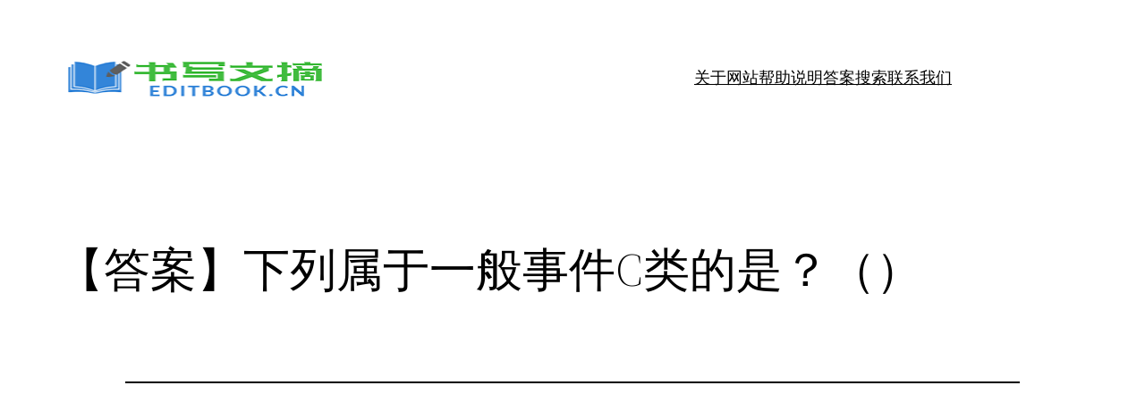

--- FILE ---
content_type: text/html; charset=utf-8
request_url: https://www.google.com/recaptcha/api2/aframe
body_size: 268
content:
<!DOCTYPE HTML><html><head><meta http-equiv="content-type" content="text/html; charset=UTF-8"></head><body><script nonce="szG2zLUm6pVx_vEga88HfA">/** Anti-fraud and anti-abuse applications only. See google.com/recaptcha */ try{var clients={'sodar':'https://pagead2.googlesyndication.com/pagead/sodar?'};window.addEventListener("message",function(a){try{if(a.source===window.parent){var b=JSON.parse(a.data);var c=clients[b['id']];if(c){var d=document.createElement('img');d.src=c+b['params']+'&rc='+(localStorage.getItem("rc::a")?sessionStorage.getItem("rc::b"):"");window.document.body.appendChild(d);sessionStorage.setItem("rc::e",parseInt(sessionStorage.getItem("rc::e")||0)+1);localStorage.setItem("rc::h",'1764439044964');}}}catch(b){}});window.parent.postMessage("_grecaptcha_ready", "*");}catch(b){}</script></body></html>